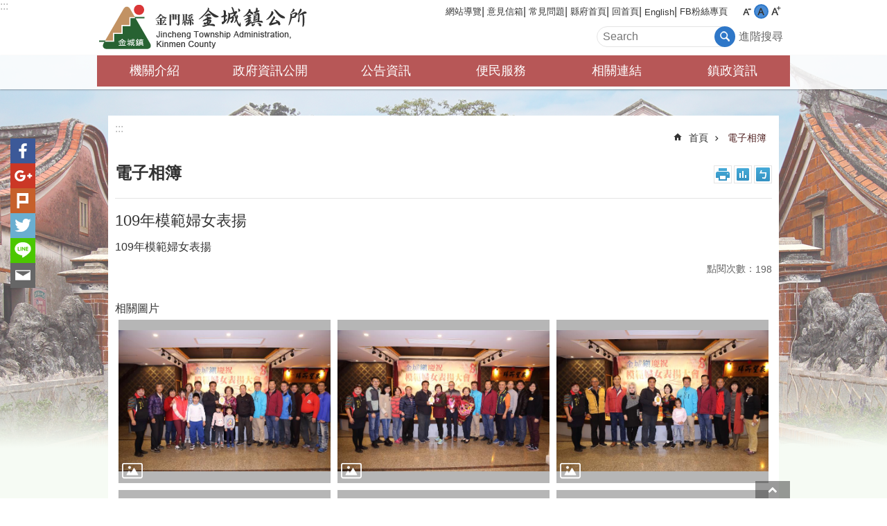

--- FILE ---
content_type: text/html; charset=utf-8
request_url: https://jincheng.kinmen.gov.tw/News_Photo_Content.aspx?n=C82B325501E7CC07&sms=7CFB68D915B5D899&s=9FFE516701AA5B69
body_size: 31707
content:



<!DOCTYPE html>

<html id="FormHtml" xmlns="http://www.w3.org/1999/xhtml" lang="zh-tw">
<head id="Head1"><script src='https://jincheng.kinmen.gov.tw/Scripts/jquery.min.js'></script>
<script src='https://jincheng.kinmen.gov.tw/Scripts/jquery.lazy.min.js'></script>
<script src='https://jincheng.kinmen.gov.tw/Scripts/jquery.lazy.plugins.min.js'></script>
<script src='https://jincheng.kinmen.gov.tw/Scripts/jquery.cookie.js'></script>
<script src='https://jincheng.kinmen.gov.tw/Scripts/jUtil.js'></script>
<script src='https://maps.googleapis.com/maps/api/js?key=AIzaSyA1xAItl_15LDxhU1_vzeIELFdliR6GaDk&libraries=places,drawing'></script>
<script src='https://jincheng.kinmen.gov.tw/Scripts/jGMap.js'></script>
<script src='https://jincheng.kinmen.gov.tw/Scripts/fancybox/jquery.fancybox.js'></script>
<script src='https://jincheng.kinmen.gov.tw/Scripts/lightGallery/js/lightgallery-all.min.js'></script>
<script src='https://jincheng.kinmen.gov.tw/Scripts/jquery.mousewheel.min.js'></script> 
<script src='https://jincheng.kinmen.gov.tw/Scripts/jquery.touchwipe.min.js'></script> 
<script src='https://jincheng.kinmen.gov.tw/js/airdatepicker/datepicker.min.js'></script> 
<script src='https://jincheng.kinmen.gov.tw/js/airdatepicker/datepicker.zh-tw.js'></script> 
<script src='https://jincheng.kinmen.gov.tw/js/airdatepicker/datepicker.en.js'></script> 
<script src='https://jincheng.kinmen.gov.tw/Scripts/Extension.js'></script> 
<script src='https://jincheng.kinmen.gov.tw/Scripts/linkCheck.js'></script>
<script>var CCMS_WWWURL='//jincheng.kinmen.gov.tw';var CCMS_LanguageSN=1;var CCMS_SitesSN_Encryption='CFE1B745364D2499';</script><link href="images/favicon.ico" rel="icon" type="image/x-icon" /><meta http-equiv="X-UA-Compatible" content="IE=edge,chrome=1" /><meta name="viewport" content="width=device-width, initial-scale=1" /><meta http-equiv="Content-Type" content="text/html; charset=utf-8" />
<meta name="DC.Title" content="" />
<meta name="DC.Subject" content="" />
<meta name="DC.Creator" content="" />
<meta name="DC.Publisher" content="" />
<meta name="DC.Date" content="2020-04-08" />
<meta name="DC.Type" content="" />
<meta name="DC.Identifier" content="" />
<meta name="DC.Description" content="" />
<meta name="DC.Contributor" content="" />
<meta name="DC.Format" content="" />
<meta name="DC.Relation" content="" />
<meta name="DC.Source" content="" />
<meta name="DC.Language" content="" />
<meta name="DC.Coverage.t.min" content="2020-04-08" />
<meta name="DC.Coverage.t.max" content="2020-05-08" />
<meta name="DC.Rights" content="" />
<meta name="Category.Theme" content="" />
<meta name="Category.Cake" content="" />
<meta name="Category.Service" content="" />
<meta name="DC.Keywords" content="" />
<meta name="Hamastar.Ver" content="12" />
<title>
	金門縣金城鎮公所-109年模範婦女表揚
</title><link id="likCssGlobal" href="/css/global.css?t=1150117040421" rel="stylesheet" type="text/css" /><link id="likCssPage" href="/css/page.css" rel="stylesheet" type="text/css" /><link id="likPrint" href="/css/print.css" rel="stylesheet" type="text/css" media="print" /><link id="lnkCssSysDetail" href="/css/sys_detail.css" rel="stylesheet" type="text/css" /><link rel="stylesheet" type="text/css" href="/Scripts/lightGallery/css/lightgallery.min.css" /><link rel="stylesheet" type="text/css" href="/Scripts/flowplayer-5.4.3/skin/functional.css" /><link rel="stylesheet" type="text/css" href="/js/airdatepicker/datepicker.min.css" /><link rel="stylesheet" type="text/css" href="/Scripts/fancybox/jquery.fancybox.css" />
    <script src='/Scripts/flowplayer-5.4.3/flowplayer.min.js'></script>
    <style type="text/css">
        .for_accessibility a {
            position: absolute;
            top: 10px;
            left: 10px;
            z-index: 99;
            width: 1px;
            height: 1px;
            white-space: nowrap;
            overflow: hidden;
            color: #000;
        }

            .for_accessibility a:focus {
                width: auto;
                height: auto;
                padding: 6px;
                background-color: #fff;
            }

        .noscript {
            display: none !important
        }
    </style>
<!-- Global site tag (gtag.js) - Google Analytics --><script async src="https://www.googletagmanager.com/gtag/js?id=UA-111550763-1>"></script><script>window.dataLayer = window.dataLayer || []; function gtag() { dataLayer.push(arguments); }gtag('js', new Date()); gtag('config', 'UA-111550763-1'); </script><meta property="og:title" content="109年模範婦女表揚" >
<meta property="og:type" content="article" >
<meta property="og:url" content="https://jincheng.kinmen.gov.tw/News_Photo_Content.aspx?n=C82B325501E7CC07&sms=7CFB68D915B5D899&s=9FFE516701AA5B69&Create=1" >
<meta property="og:site_name" content="金門縣金城鎮公所" >
</head>
<body data-js="false">
        <!--無障礙2.0 8.1 有機制得以跳過在多頁中重複出現的內容區塊-->
        <div class="for_accessibility">
            
            <a href="#Accesskey_C" class="" title="跳到主要內容區塊">跳到主要內容區塊</a>
            <script>
                var $a = $('.for_accessibility a');

                $a.on('click', function (evt) {
                    var $href = $($(this).attr('href')),
                     $target = $href.find('a').eq(0).get(0);

                    setTimeout(function () { try { $target.focus(); } catch (e) { } }, 0);
                });
            </script>
        </div>
    <script>document.body.setAttribute("data-js", "true");</script>
    <form method="post" action="./News_Photo_Content.aspx?n=C82B325501E7CC07&amp;sms=7CFB68D915B5D899&amp;s=9FFE516701AA5B69&amp;Create=1" id="form1">
<div class="aspNetHidden">
<input type="hidden" name="__VIEWSTATE" id="__VIEWSTATE" value="8eNxpWuB2DEBwhG3rEBtToRGBiBcaqjk0tkULM8HcH6rrvaSqs/TnRUPNSUjUwE5tLScWgcAHnwUp0bKDN/CLbrFeUiFz8mSrnVbAlhoNCQ1/[base64]/VTBlQqO2mEbKc3Y5k9e7Ej1iUQRHFgMUdRXU/1ccapeXJEx3H1aWuDNdutcoZeXNyizBu2+FZQg2nkawf1ORUbbgPTga2/4P7iBOdqlQxFQOiwr0ec2l0o4BWSVYSbo2qU/f1X7R7NTJnPKg0K9i80ZC0tHKz2ioT7gMwCAV3BkdLOktHnqQNqWBCSpxYwDl4jv85UTz806BYD3wgVJ+nZphZdGDZugGaxaOuSnHHn7+gAkzJXtDrQONS0yCtXPXMIwdwUqGSNN2/YzbF83jjAFK+Mv1DP/RiE/hb5ccnkaxpeV2ThaXr8iID3uVunfFjSh7burFAzjcArDXSlgXqnHhgDiyOTeM9/BZEs41XQ3v59YqrvUuw3q3ItqrAbqO7EyABFhT2v9jBzb1lHVsvv76pKJ7SaZrr+S/eF68G4VoerVJqZ2L01HNzpcsnPw/poX55vhB0kZje2QYNpdvN7sgP7BiOEKSpu9NsaR2v+i7MYQH/FwmLx5v4N6/05/INrP+ziueXt1hFK3crwPA20fKYnGRRA2LNx956xxEMGPzmzxf5PGNPVL5ExctzUfKusozR8+rNs9TIHzheQ+jWq28zw8QdIPdvqGtuWK4QiJ1VY/imFWTHbXjToE64eykZISog1R8K4HmWo+0FcpiNIBWafdVO5BpGHDO35MVoIs+WBs465urhG5/dSdUeYkOM8FfLwY1xwYwF2oRkot+Xn+unIio7JASRE8I7txvBFVH5NtEh4epha68kBKo2QTKnaQWTljFVJxuZJvtoKT0TnWVrYAHTXvKYYjWMiGgtJ6YvXMsK+1QLsGdQbhzzZcHevf4FSacUdj9uKP5tUXNHmxpEkKWMfRy71w+/LybH7Eqt72Bn6AdZSEWtonC6XmKcocU1r+HxeW4d5Hjo9QXv5rpnB77ZMyZREiBWDXlEcRtM0/9Btwzf29ac+nmWqQyxrnN7JlXDZaLO/0qnkGDWaO5jJ1J/w7qaunEOc4Jt7ENRKM2AM4A6lflZPbHim0sUDHWjtZAp9b2JPH8bH46+5knhKL7/uHSzywK/+gEqoMHvDpW536gchs4K4+izb7pMfIwMDhRgOdN7qWdV/2LptKvj3KKD9DKj7J1WOkUgmbGTak/5B0UE2i8rmx8AhW1zRN2cm2d+jHobDNjPljNMOzX6c8/imVKj4LnGhVvOVrgcc6dqWYnlEhg==" />
</div>


<script type="text/javascript">
//<![CDATA[
   document.domain = 'kinmen.gov.tw';//]]>
</script>

        <!--主選單 結束-->
        <!--標題-->
        

        <div class="title">
            

        </div>
        
        
        
        
     <div class="group sys-root" data-func="{&#39;datePicker&#39;:{&#39;autoClose&#39;:true,&#39;language&#39;:&#39;zh-tw&#39;,&quot;navTitles&quot;:{&quot;days&quot;:&quot;&lt;i>民國 rrr 年&lt;/i> &amp;nbsp; MM&quot;,&quot;months&quot;:&quot;民國 rrr 年&quot;,&quot;years&quot;:&quot;民國 rrr1 至 rrr2 年&quot;}}}" data-type="3" data-child="3"><div class="in"><div class="ct"><div class="in"> <div class="group base-mobile" data-func="{&#39;toggleBtn&#39;:{}}" data-index="1" data-type="3" data-child="4"><div class="in"><div class="hd"><div class="in"><div   data-index="0"  class="headeH3"  >		<span  ><a   title="手機版選單"   data-alt="手機版選單" >手機版選單</a></span></div></div></div><div class="ct"><div class="in"> <div class="area-form search" data-index="1" data-type="0" data-child="1"><div class="in"><div class="hd"><div class="in"><div   data-index="0"  >		<span  ><a   title="search"   data-alt="search" >search</a></span></div></div></div><div class="ct"><div class="in"><noscript>分享、字級大小、列印、注音符號、回上一頁及搜尋不支援No JavaScript</noscript>
<div class="fieldset">
  <span class="search"><input data-search="da0722eb175f49dba5691e0cd5b4cb44" type="search" placeholder="Search" title="搜尋"></span>
  <span class="submit"><a href="#" class='CCMS_SearchBtn' role="button">搜尋</a></span>
</div>
<div class="list">
  <ul data-index="1" data-child="0">
  </ul>
</div>
<script>
$(function () {
    $("#txt_Search").on("keydown", function (event) {
        if (event.which == 13) {
             doSearch();
            return false;
        }
    });
});
</script>
</div></div><div class="ft"><div class="in"><ul data-index="1" data-child="1">
  <li data-index="1" class="advanced"><span><a title="進階搜尋(另開新視窗)" target="_blank" href="https://www.google.com.tw/advanced_search?hl=zh-TW&as_sitesearch=jincheng.kinmen.gov.tw">進階搜尋</a></span></li>
</ul>
</div></div></div></div> <div class="group-list nav" data-func="{&#39;majorNavMobile&#39;:{}}" data-index="2" data-type="4" data-child="6"><div class="in"><div class="ct"><div class="in"><ul data-index="1" data-child="6"><li data-index="1"> <div class="group nav" data-index="1" data-type="3" data-child="1"><div class="in"><div class="hd"><div class="in"><div   data-index="0"  class="headeH3"  >		<span  ><a  href="Content_List.aspx?n=D4057E6FCFAC77AF"      title="機關介紹"   data-alt="機關介紹" >機關介紹</a></span></div></div></div><div class="ct"><div class="in"> <div class="list-text nav" data-index="1" data-type="0" data-child="1"><div class="in"><div class="ct"><div class="in"><ul data-index="1" data-child="8"><li   data-index="1"  >		<span  ><a  href="Content_List.aspx?n=70ACF9BF88173091"      title="鎮長介紹"   data-alt="鎮長介紹" >鎮長介紹</a></span></li><li   data-index="2"  >		<span  ><a  href="cp.aspx?n=80B5A89A54F5F2AA"      title="歷史沿革"   data-alt="歷史沿革" >歷史沿革</a></span></li><li   data-index="3"  >		<span  ><a  href="cp.aspx?n=A0C1E45FDF690D22"      title="業務職掌及聯絡資訊"   data-alt="業務職掌及聯絡資訊" >業務職掌及聯絡資訊</a></span></li><li   data-index="4"  >		<span  ><a  href="cp.aspx?n=652ADCC6B1BE2D28"      title="組織架構圖"   data-alt="組織架構圖" >組織架構圖</a></span></li><li   data-index="5"  >		<span  ><a  href="cp.aspx?n=8C4AC1BB1FFB8E55"      title="單位願景"   data-alt="單位願景" >單位願景</a></span></li><li   data-index="6"  >		<span  ><a  href="cp.aspx?n=74E8ACC7964E8D8B"      title="地理位置"   data-alt="地理位置" >地理位置</a></span></li><li   data-index="7"  >		<span  ><a  href="cp.aspx?n=4AE2BB7F42A13684"      title="鄉鎮特色 "   data-alt="鄉鎮特色 " >鄉鎮特色 </a></span></li><li   data-index="8"  >		<span  ><a  href="Content_List.aspx?n=974015F454071C67"      title="相關單位介紹"   data-alt="相關單位介紹" >相關單位介紹</a></span></li></ul>
</div></div></div></div></div></div></div></div></li><li data-index="2"> <div class="group nav fold-list" data-index="2" data-type="3" data-child="1"><div class="in"><div class="hd"><div class="in"><div   data-index="0"  class="headeH3"  >		<span  ><a  href="Content_List.aspx?n=B40EBB9ACD610AF7"      title="政府資訊公開"   data-alt="政府資訊公開" >政府資訊公開</a></span></div></div></div><div class="ct"><div class="in"> <div class="list-text nav" data-index="1" data-type="0" data-child="1"><div class="in"><div class="ct"><div class="in"><ul data-index="1" data-child="12"><li   data-index="1"  >		<span  ><a  href="Content_List.aspx?n=7C44E7F2E4D8703A"      title="法規資訊"   data-alt="法規資訊" >法規資訊</a></span></li><li   data-index="2"  >		<span  ><a  href="Content_List.aspx?n=90CAAF7CF3BF957C"      title="對外關係文書"   data-alt="對外關係文書" >對外關係文書</a></span></li><li   data-index="3"  >		<span  ><a  href="Content_List.aspx?n=473832E77AF01E1A"      title="行政指導有關文書"   data-alt="行政指導有關文書" >行政指導有關文書</a></span></li><li   data-index="4"  >		<span  ><a  href="Content_List.aspx?n=F08C3879160B8082"      title="施政計畫、業務統計及研究報告"   data-alt="施政計畫、業務統計及研究報告" >施政計畫、業務統計及研究報告</a></span></li><li   data-index="5"  >		<span  ><a  href="Content_List.aspx?n=E0DAFAE5000D3183"      title="預算及決算書"   data-alt="預算及決算書" >預算及決算書</a></span></li><li   data-index="6"  >		<span  ><a  href="Content_List.aspx?n=2340465993517232"      title="統計資訊專區"   data-alt="統計資訊專區" >統計資訊專區</a></span></li><li   data-index="7"  >		<span  ><a  href="https://ws.kinmen.gov.tw/Download.ashx?u=LzAwMS9VcGxvYWQvMzM2L3JlbGZpbGUvMC8xNDkwNi9mMDZiMTA3OS0xZWViLTQ1N2YtYmI2ZS00Njg0ZjhiZTIzOGIueGxzeA%3d%3d&n=6KGoMS3lhazlhbHlgrXli5noqIrmga8ueGxzeA%3d%3d"      title="最新債務訊息"   data-alt="最新債務訊息" >最新債務訊息</a></span></li><li   data-index="8"  >		<span  ><a  href="Content_List.aspx?n=E924D0FE2989ED6E"      title="支付或接受之補助"   data-alt="支付或接受之補助" >支付或接受之補助</a></span></li><li   data-index="9"  >		<span  ><a  href="Content_List.aspx?n=55CDFFC6B83032F7"      title="公職人員利益衝突迴避法公開揭露專區"   data-alt="公職人員利益衝突迴避法公開揭露專區" >公職人員利益衝突迴避法公開揭露專區</a></span></li><li   data-index="10"  >		<span  ><a  href="Content_List.aspx?n=8059BFDFBD12F789"      title="政策及業務宣導"   data-alt="政策及業務宣導" >政策及業務宣導</a></span></li><li   data-index="11"  >		<span  ><a  href="Content_List.aspx?n=30FF5A28F23A2A93"      title="補助公告專區"   data-alt="補助公告專區" >補助公告專區</a></span></li><li   data-index="12"  >		<span  ><a  href="Content_List.aspx?n=13D0648C048C417F"      title="公務小客車及客貨兩用車之車輛配置與實際使用情形表"   data-alt="公務小客車及客貨兩用車之車輛配置與實際使用情形表" >公務小客車及客貨兩用車之車輛配置與實際使用情形表</a></span></li></ul>
</div></div></div></div></div></div></div></div></li><li data-index="3"> <div class="group nav" data-index="3" data-type="3" data-child="1"><div class="in"><div class="hd"><div class="in"><div   data-index="0"  class="headeH3"  >		<span  ><a  href="Content_List.aspx?n=21CCBF8F4C413A0B"      title="公告資訊"   data-alt="公告資訊" >公告資訊</a></span></div></div></div><div class="ct"><div class="in"> <div class="list-text nav" data-index="1" data-type="0" data-child="1"><div class="in"><div class="ct"><div class="in"><ul data-index="1" data-child="4"><li   data-index="1"  >		<span  ><a  href="News.aspx?n=08A26CAFDB005424&sms=A2C62D68901B977C"      title="公告"   data-alt="公告" >公告</a></span></li><li   data-index="2"  >		<span  ><a  href="Content_List.aspx?n=3F2A2409467C5457"      title="反賄選宣導影片"   data-alt="反賄選宣導影片" >反賄選宣導影片</a></span></li><li   data-index="3"  >		<span  ><a  href="Content_List.aspx?n=91BD039BC4853BA5"      title="法務部機密及安全維護宣導影片"   data-alt="法務部機密及安全維護宣導影片" >法務部機密及安全維護宣導影片</a></span></li><li   data-index="4"  >		<span  ><a  href="Content_List.aspx?n=09CE7221F0365B02"      title="政治獻金宣導短片"   data-alt="政治獻金宣導短片" >政治獻金宣導短片</a></span></li></ul>
</div></div></div></div></div></div></div></div></li><li data-index="4"> <div class="group nav" data-index="4" data-type="3" data-child="1"><div class="in"><div class="hd"><div class="in"><div   data-index="0"  class="headeH3"  >		<span  ><a  href="Content_List.aspx?n=75022C6D0D0FED03"      title="便民服務"   data-alt="便民服務" >便民服務</a></span></div></div></div><div class="ct"><div class="in"> <div class="list-text nav" data-index="1" data-type="0" data-child="1"><div class="in"><div class="ct"><div class="in"><ul data-index="1" data-child="6"><li   data-index="1"  >		<span  ><a  href="Content_List.aspx?n=B5846F71CD12285A"      title="業務申辦流程"   data-alt="業務申辦流程" >業務申辦流程</a></span></li><li   data-index="2"  >		<span  ><a  href="News_Photo.aspx?n=1B937FEFDA79581C&sms=7CFB68D915B5D899"      title="電子相簿"   data-alt="電子相簿" >電子相簿</a></span></li><li   data-index="3"  >		<span  ><a  href="News.aspx?n=B54F5EB745F5FF23&sms=4FEFD09995C4BB81"      title="檔案下載"   data-alt="檔案下載" >檔案下載</a></span></li><li   data-index="4"  >		<span  ><a  href="News.aspx?n=0774E0992D54597A&sms=B675900615BB79BF"      title="常見問答"   data-alt="常見問答" >常見問答</a></span></li><li   data-index="5"  >		<span  ><a  href="News_eBook.aspx?n=16A986E2D7519212&sms=794F742401CC416D"      title="金城鎮志（電子書）"   data-alt="金城鎮志（電子書）" >金城鎮志（電子書）</a></span></li><li   data-index="6"  >		<span  ><a  href="Content_List.aspx?n=C5CC6521864AA7A1"      title="防災專區連結"   data-alt="防災專區連結" >防災專區連結</a></span></li></ul>
</div></div></div></div></div></div></div></div></li><li data-index="5"> <div class="group nav fold-list" data-index="5" data-type="3" data-child="1"><div class="in"><div class="hd"><div class="in"><div   data-index="0"  class="headeH3"  >		<span  ><a  href="Content_List.aspx?n=53BE0110062DAFFC"      title="相關連結"   data-alt="相關連結" >相關連結</a></span></div></div></div><div class="ct"><div class="in"> <div class="list-text nav" data-index="1" data-type="0" data-child="1"><div class="in"><div class="ct"><div class="in"><ul data-index="1" data-child="11"><li   data-index="1"  >		<span  ><a  href="https://www.gov.tw/Default.aspx?AspxAutoDetectCookieSupport=1"      title="我的E政府"   data-alt="我的E政府" >我的E政府</a></span></li><li   data-index="2"  >		<span  ><a  href="https://www.ris.gov.tw/departure/app/Departure/main"      title="役男線上申請短期出境"   data-alt="役男線上申請短期出境" >役男線上申請短期出境</a></span></li><li   data-index="3"  >		<span  ><a  href="https://kmfinance.kinmen.gov.tw/News_Content.aspx?n=C18FCB4173538C92&sms=B675900615BB79BF&s=9CCEB40EE02B92A5"      title="財政處-本縣三節配售酒-配售資格"   data-alt="財政處-本縣三節配售酒-配售資格" >財政處-本縣三節配售酒-配售資格</a></span></li><li   data-index="4"  >		<span  ><a  href="http://www.judicial.gov.tw/adr/adr.html"      title="ADR訴訟外紛爭解決機構查詢平台"   data-alt="ADR訴訟外紛爭解決機構查詢平台" >ADR訴訟外紛爭解決機構查詢平台</a></span></li><li   data-index="5"  >		<span  ><a  href="https://www.wda.gov.tw/Default.aspx"      title="行政院勞委會職業訓練局"   data-alt="行政院勞委會職業訓練局" >行政院勞委會職業訓練局</a></span></li><li   data-index="6"  >		<span  ><a  href="https://www.moi.gov.tw/"      title="內政部網站"   data-alt="內政部網站" >內政部網站</a></span></li><li   data-index="7"  >		<span  ><a  href="https://www.kma.gov.tw/main/index.aspx"      title="金門航空站"   data-alt="金門航空站" >金門航空站</a></span></li><li   data-index="8"  >		<span  ><a  href="https://e-service.kinmen.gov.tw/KMEPWeb/wSite/lp?ctNode=310&mp=2&page=1&formClientCat=itemType&xq_xCat=71"      title="金門縣政府網路E櫃台"   data-alt="金門縣政府網路E櫃台" >金門縣政府網路E櫃台</a></span></li><li   data-index="9"  >		<span  ><a  href="https://www.archives.gov.tw/"      title="國家發展委員會檔案管理局"   data-alt="國家發展委員會檔案管理局" >國家發展委員會檔案管理局</a></span></li><li   data-index="10"  >		<span  ><a  href="https://crpd.sfaa.gov.tw/"      title="身心障礙者權利公約CRPD資訊網"   data-alt="身心障礙者權利公約CRPD資訊網" >身心障礙者權利公約CRPD資訊網</a></span></li><li   data-index="11"  >		<span  ><a  href="https://www.mac.gov.tw/cp.aspx?n=16F6C9D66219D903"      rel="noopener noreferrer" title="國人赴陸港澳風險專區[另開新視窗]"   target="_blank"  data-alt="國人赴陸港澳風險專區" >國人赴陸港澳風險專區</a></span></li></ul>
</div></div></div></div></div></div></div></div></li><li data-index="6"> <div class="group nav" data-index="6" data-type="3" data-child="1"><div class="in"><div class="hd"><div class="in"><div   data-index="0"  class="headeH3"  >		<span  ><a  href="Content_List.aspx?n=0D073C3234650B23"      title="鎮政資訊"   data-alt="鎮政資訊" >鎮政資訊</a></span></div></div></div><div class="ct"><div class="in"> <div class="list-text nav" data-index="1" data-type="0" data-child="1"><div class="in"><div class="ct"><div class="in"><ul data-index="1" data-child="3"><li   data-index="1"  >		<span  ><a  href="Content_List.aspx?n=DB3151745C38ACEC"      title="鎮政建設"   data-alt="鎮政建設" >鎮政建設</a></span></li><li   data-index="2"  >		<span  ><a  href="Content_List.aspx?n=CB69801F3C331AB0"      title="觀光資訊"   data-alt="觀光資訊" >觀光資訊</a></span></li><li   data-index="3"  >		<span  ><a  href="News_Video.aspx?n=489AC2FB5EF2E23F&sms=D08ECDEB9C771339"      title="鎮務活動影片"   data-alt="鎮務活動影片" >鎮務活動影片</a></span></li></ul>
</div></div></div></div></div></div></div></div></li></ul></div></div></div></div> <div class="list-text link" data-index="3" data-type="0" data-child="1"><div class="in"><div class="hd"><div class="in"><div   data-index="0"  >		<span  ><a   title="收件者Email"   data-alt="收件者Email" >收件者Email</a></span></div></div></div><div class="ct"><div class="in"><ul data-index="1" data-child="7"><li   data-index="1"  >		<span  ><a  href="SiteMap.aspx?n=C67306534B4B28FC&sms=0D073C3234650B23"   title="網站導覽"   target="_self"  data-alt="網站導覽" >網站導覽</a></span></li><li   data-index="2"  >		<span  ><a  href="https://talk.kinmen.gov.tw/"   rel="noopener noreferrer" title="意見信箱[另開新視窗]"   target="_blank"  data-alt="意見信箱" >意見信箱</a></span></li><li   data-index="3"  >		<span  ><a  href="News.aspx?n=0774E0992D54597A&sms=B675900615BB79BF"   title="常見問題"   target="_self"  data-alt="常見問題" >常見問題</a></span></li><li   data-index="4"  >		<span  ><a  href="http://www.kinmen.gov.tw"   rel="noopener noreferrer" title="縣府首頁[另開新視窗]"   target="_blank"  data-alt="縣府首頁" >縣府首頁</a></span></li><li   data-index="5"  >		<span  ><a  href="Default.aspx"   title="回首頁"   target="_self"  data-alt="回首頁" >回首頁</a></span></li><li   data-index="6"  >		<span  ><a  href="en"   title="English"   target="_self"  data-alt="English" >English</a></span></li><li   data-index="7"  >		<span  ><a  href="https://www.facebook.com/jinchengoffice/"   rel="noopener noreferrer" title="FB粉絲專頁[另開新視窗]"   target="_blank"  data-alt="FB粉絲專頁" >FB粉絲專頁</a></span></li></ul>
</div></div></div></div> <div class="list-text link" data-index="4" data-type="0" data-child="1"><div class="in"><div class="hd"><div class="in"><div   data-index="0"  >		<span  ><a   title="訊息"   data-alt="訊息" >訊息</a></span></div></div></div><div class="ct"><div class="in"><ul data-index="1" data-child="3"><li   data-index="1"  >		<span  ><a  href="cp.aspx?n=CD0C0A5FC08858C9"   title="資安及隱私權宣告"   target="_self"  data-alt="資安及隱私權宣告" >資安及隱私權宣告</a></span></li><li   data-index="2"  >		<span  ><a  href="cp.aspx?n=6E2E37A8845611D1"   title="無障礙聲明"   target="_self"  data-alt="無障礙聲明" >無障礙聲明</a></span></li><li   data-index="3"  >		<span  ><a  href="cp.aspx?n=412F67ADA02BD230"   title="著作權聲明"   target="_self"  data-alt="著作權聲明" >著作權聲明</a></span></li></ul>
</div></div></div></div></div></div></div></div> <div class="group base-extend" data-index="2" data-type="3"><div class="in"><div class="ct"><div class="in"></div></div></div></div> <div class="group base-wrapper" data-index="3" data-type="3" data-child="3"><div class="in"><div class="ct"><div class="in"> <div class="group base-header" data-index="1" data-type="3" data-child="3"><div class="in"><div class="ct"><div class="in"> <div class="simple-text accesskey" data-type="0" data-child="1"><div class="in"><div class="ct"><div class="in"><span><a href="#Accesskey_U" id="Accesskey_U" accesskey="U" title="上方選單連結區，此區塊列有本網站的主要連結">:::</a></span></div></div></div></div> <div class="group default info" data-index="1" data-type="3" data-child="2"><div class="in"><div class="ct"><div class="in"> <div class="simple-text major-logo" data-index="1" data-type="0" data-child="2"><div class="in"><div class="ct"><div class="in"><h1><span><a href="Default.aspx">金門縣金城鎮公所</a></span><strong style="display: none;">金門縣金城鎮公所</strong></h1><script>
    var h2_count=0;
    $(window).on('load', function(){
        $('h2').map(function(){
            if ($(this).html() != null)
                h2_count++;
        })
        if (h2_count>1) $('#span_h2').remove();
    })
</script>
</div></div></div></div> <div class="group default msg-tool" data-index="2" data-type="3" data-child="3"><div class="in"><div class="ct"><div class="in"> <div class="list-text link" data-index="1" data-type="0" data-child="1"><div class="in"><div class="hd"><div class="in"><div   data-index="0"  >		<span  ><a   title="收件者Email"   data-alt="收件者Email" >收件者Email</a></span></div></div></div><div class="ct"><div class="in"><ul data-index="1" data-child="7"><li   data-index="1"  >		<span  ><a  href="SiteMap.aspx?n=C67306534B4B28FC&sms=0D073C3234650B23"   title="網站導覽"   target="_self"  data-alt="網站導覽" >網站導覽</a></span></li><li   data-index="2"  >		<span  ><a  href="https://talk.kinmen.gov.tw/"   rel="noopener noreferrer" title="意見信箱[另開新視窗]"   target="_blank"  data-alt="意見信箱" >意見信箱</a></span></li><li   data-index="3"  >		<span  ><a  href="News.aspx?n=0774E0992D54597A&sms=B675900615BB79BF"   title="常見問題"   target="_self"  data-alt="常見問題" >常見問題</a></span></li><li   data-index="4"  >		<span  ><a  href="http://www.kinmen.gov.tw"   rel="noopener noreferrer" title="縣府首頁[另開新視窗]"   target="_blank"  data-alt="縣府首頁" >縣府首頁</a></span></li><li   data-index="5"  >		<span  ><a  href="Default.aspx"   title="回首頁"   target="_self"  data-alt="回首頁" >回首頁</a></span></li><li   data-index="6"  >		<span  ><a  href="en"   title="English"   target="_self"  data-alt="English" >English</a></span></li><li   data-index="7"  >		<span  ><a  href="https://www.facebook.com/jinchengoffice/"   rel="noopener noreferrer" title="FB粉絲專頁[另開新視窗]"   target="_blank"  data-alt="FB粉絲專頁" >FB粉絲專頁</a></span></li></ul>
</div></div></div></div> <div class="list-text font-size" data-func="{&#39;fontSize&#39;:{}}" data-index="2" data-type="0" data-child="1"><div class="in"><div class="hd"><div class="in"><div   data-index="0"  >		<span  ><a   title="字級"   data-alt="字級" >字級</a></span></div></div></div><div class="ct"><div class="in"><ul data-index="1" data-child="3"><li   data-index="1"  class="small"  >		<span  ><a  href="#"   role="button" title="字級小"   data-alt="字級小" >字級小</a></span></li><li   data-index="2"  class="medium"  >		<span  ><a  href="#"   role="button" title="字級中"   data-alt="字級中" >字級中</a></span></li><li   data-index="3"  class="large"  >		<span  ><a  href="#"   role="button" title="字級大"   data-alt="字級大" >字級大</a></span></li></ul>
</div></div></div></div> <div class="area-form search" data-func="{&#39;showDataList&#39;:{}}" data-index="3" data-type="0" data-child="1"><div class="in"><div class="hd"><div class="in"><div   data-index="0"  >		<span  ><a   title="search"   data-alt="search" >search</a></span></div></div></div><div class="ct"><div class="in"><noscript>分享、字級大小、列印、注音符號、回上一頁及搜尋不支援No JavaScript</noscript>
<div class="fieldset">
  <span class="search"><input data-search="053b0405a32e4c8d9536f7758104af7e" type="search" placeholder="Search" title="搜尋"></span>
  <span class="submit"><a href="#" class='CCMS_SearchBtn' role="button">搜尋</a></span>
</div>
<div class="list">
  <ul data-index="1" data-child="0">
  </ul>
</div>
<script>
$(function () {
    $("#txt_Search").on("keydown", function (event) {
        if (event.which == 13) {
             doSearch();
            return false;
        }
    });
});
</script>
</div></div><div class="ft"><div class="in"><ul data-index="1" data-child="1">
  <li data-index="1" class="advanced"><span><a title="進階搜尋(另開新視窗)" target="_blank" href="https://www.google.com.tw/advanced_search?hl=zh-TW&as_sitesearch=jincheng.kinmen.gov.tw">進階搜尋</a></span></li>
</ul>
</div></div></div></div></div></div></div></div></div></div></div></div> <div class="group-list nav" data-func="{&#39;hud&#39;:{},&#39;majorNavHorizontal&#39;:{},&#39;setNavWidth&#39;:{}}" data-index="2" data-type="4" data-child="6"><div class="in"><div class="ct"><div class="in"><ul data-index="1" data-child="6"><li data-index="1"> <div class="group nav" data-index="1" data-type="3" data-child="1"><div class="in"><div class="hd"><div class="in"><div   data-index="0"  class="headeH3"  >		<span  ><a  href="Content_List.aspx?n=D4057E6FCFAC77AF"      title="機關介紹"   data-alt="機關介紹" >機關介紹</a></span></div></div></div><div class="ct"><div class="in"> <div class="list-text nav" data-index="1" data-type="0" data-child="1"><div class="in"><div class="ct"><div class="in"><ul data-index="1" data-child="8"><li   data-index="1"  >		<span  ><a  href="Content_List.aspx?n=70ACF9BF88173091"      title="鎮長介紹"   data-alt="鎮長介紹" >鎮長介紹</a></span></li><li   data-index="2"  >		<span  ><a  href="cp.aspx?n=80B5A89A54F5F2AA"      title="歷史沿革"   data-alt="歷史沿革" >歷史沿革</a></span></li><li   data-index="3"  >		<span  ><a  href="cp.aspx?n=A0C1E45FDF690D22"      title="業務職掌及聯絡資訊"   data-alt="業務職掌及聯絡資訊" >業務職掌及聯絡資訊</a></span></li><li   data-index="4"  >		<span  ><a  href="cp.aspx?n=652ADCC6B1BE2D28"      title="組織架構圖"   data-alt="組織架構圖" >組織架構圖</a></span></li><li   data-index="5"  >		<span  ><a  href="cp.aspx?n=8C4AC1BB1FFB8E55"      title="單位願景"   data-alt="單位願景" >單位願景</a></span></li><li   data-index="6"  >		<span  ><a  href="cp.aspx?n=74E8ACC7964E8D8B"      title="地理位置"   data-alt="地理位置" >地理位置</a></span></li><li   data-index="7"  >		<span  ><a  href="cp.aspx?n=4AE2BB7F42A13684"      title="鄉鎮特色 "   data-alt="鄉鎮特色 " >鄉鎮特色 </a></span></li><li   data-index="8"  >		<span  ><a  href="Content_List.aspx?n=974015F454071C67"      title="相關單位介紹"   data-alt="相關單位介紹" >相關單位介紹</a></span></li></ul>
</div></div></div></div></div></div></div></div></li><li data-index="2"> <div class="group nav fold-list" data-index="2" data-type="3" data-child="1"><div class="in"><div class="hd"><div class="in"><div   data-index="0"  class="headeH3"  >		<span  ><a  href="Content_List.aspx?n=B40EBB9ACD610AF7"      title="政府資訊公開"   data-alt="政府資訊公開" >政府資訊公開</a></span></div></div></div><div class="ct"><div class="in"> <div class="list-text nav" data-index="1" data-type="0" data-child="1"><div class="in"><div class="ct"><div class="in"><ul data-index="1" data-child="12"><li   data-index="1"  >		<span  ><a  href="Content_List.aspx?n=7C44E7F2E4D8703A"      title="法規資訊"   data-alt="法規資訊" >法規資訊</a></span></li><li   data-index="2"  >		<span  ><a  href="Content_List.aspx?n=90CAAF7CF3BF957C"      title="對外關係文書"   data-alt="對外關係文書" >對外關係文書</a></span></li><li   data-index="3"  >		<span  ><a  href="Content_List.aspx?n=473832E77AF01E1A"      title="行政指導有關文書"   data-alt="行政指導有關文書" >行政指導有關文書</a></span></li><li   data-index="4"  >		<span  ><a  href="Content_List.aspx?n=F08C3879160B8082"      title="施政計畫、業務統計及研究報告"   data-alt="施政計畫、業務統計及研究報告" >施政計畫、業務統計及研究報告</a></span></li><li   data-index="5"  >		<span  ><a  href="Content_List.aspx?n=E0DAFAE5000D3183"      title="預算及決算書"   data-alt="預算及決算書" >預算及決算書</a></span></li><li   data-index="6"  >		<span  ><a  href="Content_List.aspx?n=2340465993517232"      title="統計資訊專區"   data-alt="統計資訊專區" >統計資訊專區</a></span></li><li   data-index="7"  >		<span  ><a  href="https://ws.kinmen.gov.tw/Download.ashx?u=LzAwMS9VcGxvYWQvMzM2L3JlbGZpbGUvMC8xNDkwNi9mMDZiMTA3OS0xZWViLTQ1N2YtYmI2ZS00Njg0ZjhiZTIzOGIueGxzeA%3d%3d&n=6KGoMS3lhazlhbHlgrXli5noqIrmga8ueGxzeA%3d%3d"      title="最新債務訊息"   data-alt="最新債務訊息" >最新債務訊息</a></span></li><li   data-index="8"  >		<span  ><a  href="Content_List.aspx?n=E924D0FE2989ED6E"      title="支付或接受之補助"   data-alt="支付或接受之補助" >支付或接受之補助</a></span></li><li   data-index="9"  >		<span  ><a  href="Content_List.aspx?n=55CDFFC6B83032F7"      title="公職人員利益衝突迴避法公開揭露專區"   data-alt="公職人員利益衝突迴避法公開揭露專區" >公職人員利益衝突迴避法公開揭露專區</a></span></li><li   data-index="10"  >		<span  ><a  href="Content_List.aspx?n=8059BFDFBD12F789"      title="政策及業務宣導"   data-alt="政策及業務宣導" >政策及業務宣導</a></span></li><li   data-index="11"  >		<span  ><a  href="Content_List.aspx?n=30FF5A28F23A2A93"      title="補助公告專區"   data-alt="補助公告專區" >補助公告專區</a></span></li><li   data-index="12"  >		<span  ><a  href="Content_List.aspx?n=13D0648C048C417F"      title="公務小客車及客貨兩用車之車輛配置與實際使用情形表"   data-alt="公務小客車及客貨兩用車之車輛配置與實際使用情形表" >公務小客車及客貨兩用車之車輛配置與實際使用情形表</a></span></li></ul>
</div></div></div></div></div></div></div></div></li><li data-index="3"> <div class="group nav" data-index="3" data-type="3" data-child="1"><div class="in"><div class="hd"><div class="in"><div   data-index="0"  class="headeH3"  >		<span  ><a  href="Content_List.aspx?n=21CCBF8F4C413A0B"      title="公告資訊"   data-alt="公告資訊" >公告資訊</a></span></div></div></div><div class="ct"><div class="in"> <div class="list-text nav" data-index="1" data-type="0" data-child="1"><div class="in"><div class="ct"><div class="in"><ul data-index="1" data-child="4"><li   data-index="1"  >		<span  ><a  href="News.aspx?n=08A26CAFDB005424&sms=A2C62D68901B977C"      title="公告"   data-alt="公告" >公告</a></span></li><li   data-index="2"  >		<span  ><a  href="Content_List.aspx?n=3F2A2409467C5457"      title="反賄選宣導影片"   data-alt="反賄選宣導影片" >反賄選宣導影片</a></span></li><li   data-index="3"  >		<span  ><a  href="Content_List.aspx?n=91BD039BC4853BA5"      title="法務部機密及安全維護宣導影片"   data-alt="法務部機密及安全維護宣導影片" >法務部機密及安全維護宣導影片</a></span></li><li   data-index="4"  >		<span  ><a  href="Content_List.aspx?n=09CE7221F0365B02"      title="政治獻金宣導短片"   data-alt="政治獻金宣導短片" >政治獻金宣導短片</a></span></li></ul>
</div></div></div></div></div></div></div></div></li><li data-index="4"> <div class="group nav" data-index="4" data-type="3" data-child="1"><div class="in"><div class="hd"><div class="in"><div   data-index="0"  class="headeH3"  >		<span  ><a  href="Content_List.aspx?n=75022C6D0D0FED03"      title="便民服務"   data-alt="便民服務" >便民服務</a></span></div></div></div><div class="ct"><div class="in"> <div class="list-text nav" data-index="1" data-type="0" data-child="1"><div class="in"><div class="ct"><div class="in"><ul data-index="1" data-child="6"><li   data-index="1"  >		<span  ><a  href="Content_List.aspx?n=B5846F71CD12285A"      title="業務申辦流程"   data-alt="業務申辦流程" >業務申辦流程</a></span></li><li   data-index="2"  >		<span  ><a  href="News_Photo.aspx?n=1B937FEFDA79581C&sms=7CFB68D915B5D899"      title="電子相簿"   data-alt="電子相簿" >電子相簿</a></span></li><li   data-index="3"  >		<span  ><a  href="News.aspx?n=B54F5EB745F5FF23&sms=4FEFD09995C4BB81"      title="檔案下載"   data-alt="檔案下載" >檔案下載</a></span></li><li   data-index="4"  >		<span  ><a  href="News.aspx?n=0774E0992D54597A&sms=B675900615BB79BF"      title="常見問答"   data-alt="常見問答" >常見問答</a></span></li><li   data-index="5"  >		<span  ><a  href="News_eBook.aspx?n=16A986E2D7519212&sms=794F742401CC416D"      title="金城鎮志（電子書）"   data-alt="金城鎮志（電子書）" >金城鎮志（電子書）</a></span></li><li   data-index="6"  >		<span  ><a  href="Content_List.aspx?n=C5CC6521864AA7A1"      title="防災專區連結"   data-alt="防災專區連結" >防災專區連結</a></span></li></ul>
</div></div></div></div></div></div></div></div></li><li data-index="5"> <div class="group nav fold-list" data-index="5" data-type="3" data-child="1"><div class="in"><div class="hd"><div class="in"><div   data-index="0"  class="headeH3"  >		<span  ><a  href="Content_List.aspx?n=53BE0110062DAFFC"      title="相關連結"   data-alt="相關連結" >相關連結</a></span></div></div></div><div class="ct"><div class="in"> <div class="list-text nav" data-index="1" data-type="0" data-child="1"><div class="in"><div class="ct"><div class="in"><ul data-index="1" data-child="11"><li   data-index="1"  >		<span  ><a  href="https://www.gov.tw/Default.aspx?AspxAutoDetectCookieSupport=1"      title="我的E政府"   data-alt="我的E政府" >我的E政府</a></span></li><li   data-index="2"  >		<span  ><a  href="https://www.ris.gov.tw/departure/app/Departure/main"      title="役男線上申請短期出境"   data-alt="役男線上申請短期出境" >役男線上申請短期出境</a></span></li><li   data-index="3"  >		<span  ><a  href="https://kmfinance.kinmen.gov.tw/News_Content.aspx?n=C18FCB4173538C92&sms=B675900615BB79BF&s=9CCEB40EE02B92A5"      title="財政處-本縣三節配售酒-配售資格"   data-alt="財政處-本縣三節配售酒-配售資格" >財政處-本縣三節配售酒-配售資格</a></span></li><li   data-index="4"  >		<span  ><a  href="http://www.judicial.gov.tw/adr/adr.html"      title="ADR訴訟外紛爭解決機構查詢平台"   data-alt="ADR訴訟外紛爭解決機構查詢平台" >ADR訴訟外紛爭解決機構查詢平台</a></span></li><li   data-index="5"  >		<span  ><a  href="https://www.wda.gov.tw/Default.aspx"      title="行政院勞委會職業訓練局"   data-alt="行政院勞委會職業訓練局" >行政院勞委會職業訓練局</a></span></li><li   data-index="6"  >		<span  ><a  href="https://www.moi.gov.tw/"      title="內政部網站"   data-alt="內政部網站" >內政部網站</a></span></li><li   data-index="7"  >		<span  ><a  href="https://www.kma.gov.tw/main/index.aspx"      title="金門航空站"   data-alt="金門航空站" >金門航空站</a></span></li><li   data-index="8"  >		<span  ><a  href="https://e-service.kinmen.gov.tw/KMEPWeb/wSite/lp?ctNode=310&mp=2&page=1&formClientCat=itemType&xq_xCat=71"      title="金門縣政府網路E櫃台"   data-alt="金門縣政府網路E櫃台" >金門縣政府網路E櫃台</a></span></li><li   data-index="9"  >		<span  ><a  href="https://www.archives.gov.tw/"      title="國家發展委員會檔案管理局"   data-alt="國家發展委員會檔案管理局" >國家發展委員會檔案管理局</a></span></li><li   data-index="10"  >		<span  ><a  href="https://crpd.sfaa.gov.tw/"      title="身心障礙者權利公約CRPD資訊網"   data-alt="身心障礙者權利公約CRPD資訊網" >身心障礙者權利公約CRPD資訊網</a></span></li><li   data-index="11"  >		<span  ><a  href="https://www.mac.gov.tw/cp.aspx?n=16F6C9D66219D903"      rel="noopener noreferrer" title="國人赴陸港澳風險專區[另開新視窗]"   target="_blank"  data-alt="國人赴陸港澳風險專區" >國人赴陸港澳風險專區</a></span></li></ul>
</div></div></div></div></div></div></div></div></li><li data-index="6"> <div class="group nav" data-index="6" data-type="3" data-child="1"><div class="in"><div class="hd"><div class="in"><div   data-index="0"  class="headeH3"  >		<span  ><a  href="Content_List.aspx?n=0D073C3234650B23"      title="鎮政資訊"   data-alt="鎮政資訊" >鎮政資訊</a></span></div></div></div><div class="ct"><div class="in"> <div class="list-text nav" data-index="1" data-type="0" data-child="1"><div class="in"><div class="ct"><div class="in"><ul data-index="1" data-child="3"><li   data-index="1"  >		<span  ><a  href="Content_List.aspx?n=DB3151745C38ACEC"      title="鎮政建設"   data-alt="鎮政建設" >鎮政建設</a></span></li><li   data-index="2"  >		<span  ><a  href="Content_List.aspx?n=CB69801F3C331AB0"      title="觀光資訊"   data-alt="觀光資訊" >觀光資訊</a></span></li><li   data-index="3"  >		<span  ><a  href="News_Video.aspx?n=489AC2FB5EF2E23F&sms=D08ECDEB9C771339"      title="鎮務活動影片"   data-alt="鎮務活動影片" >鎮務活動影片</a></span></li></ul>
</div></div></div></div></div></div></div></div></li></ul></div></div></div></div> <div class="list-text share" data-index="3" data-type="0" data-child="1"><div class="in"><div class="hd"><div class="in"><div   data-index="0"  >		<span  ><a  href="#"   title="分享"   data-alt="分享" >分享</a></span></div></div></div><div class="ct"><div class="in"><ul data-index="1" data-child="6"><li   data-index="1"  class="facebook"  >		<span  ><a  href="javascript: CountCusOD('9FFE516701AA5B69', '2D81747AF04FAC3C0F205CEFE36E0B1CBA76992DE0184D58', 'https://jincheng.kinmen.gov.tw/News_Photo_Content.aspx?n=C82B325501E7CC07&sms=7CFB68D915B5D899&s=9FFE516701AA5B69&Create=1', 'Facebook', '', 'shr')"   title="分享到Facebook(另開新視窗)"   target="_self"  data-alt="分享到Facebook(另開新視窗)" >分享到Facebook(另開新視窗)</a></span></li><li   data-index="2"  class="google"  >		<span  ><a  href="javascript: CountCusOD('9FFE516701AA5B69', '2D81747AF04FAC3C0F205CEFE36E0B1CBA76992DE0184D58', 'https://jincheng.kinmen.gov.tw/News_Photo_Content.aspx?n=C82B325501E7CC07&sms=7CFB68D915B5D899&s=9FFE516701AA5B69&Create=1', 'google','', 'shr')"   title="分享到google+(另開新視窗)"   target="_self"  data-alt="分享到google+(另開新視窗)" >分享到google+(另開新視窗)</a></span></li><li   data-index="3"  class="plurk"  >		<span  ><a  href="javascript: CountCusOD('9FFE516701AA5B69', '2D81747AF04FAC3C0F205CEFE36E0B1CBA76992DE0184D58', 'https://jincheng.kinmen.gov.tw/News_Photo_Content.aspx?n=C82B325501E7CC07&sms=7CFB68D915B5D899&s=9FFE516701AA5B69&Create=1', 'plurk','', 'shr')"   title="Plurk(另開新視窗)"   target="_self"  data-alt="Plurk(另開新視窗)" >Plurk(另開新視窗)</a></span></li><li   data-index="4"  class="twitter"  >		<span  ><a  href="javascript: CountCusOD('9FFE516701AA5B69', '2D81747AF04FAC3C0F205CEFE36E0B1CBA76992DE0184D58', 'https://jincheng.kinmen.gov.tw/News_Photo_Content.aspx?n=C82B325501E7CC07&sms=7CFB68D915B5D899&s=9FFE516701AA5B69&Create=1', 'twitter','', 'shr')"   title="分享到twitter(另開新視窗)"   target="_self"  data-alt="分享到twitter(另開新視窗)" >分享到twitter(另開新視窗)</a></span></li><li   data-index="5"  class="line"  >		<span  ><a  href="javascript: CountCusOD('9FFE516701AA5B69', '2D81747AF04FAC3C0F205CEFE36E0B1CBA76992DE0184D58', 'https://jincheng.kinmen.gov.tw/News_Photo_Content.aspx?n=C82B325501E7CC07&sms=7CFB68D915B5D899&s=9FFE516701AA5B69&Create=1', 'line','', 'shr')"   title="分享到line(另開新視窗)"   target="_self"  data-alt="分享到line(另開新視窗)" >分享到line(另開新視窗)</a></span></li><li   data-index="6"  class="email"  >		<span  ><a  href="javascript: CountCusOD('9FFE516701AA5B69', '2D81747AF04FAC3C0F205CEFE36E0B1CBA76992DE0184D58', 'https://jincheng.kinmen.gov.tw/News_Photo_Content.aspx?n=C82B325501E7CC07&sms=7CFB68D915B5D899&s=9FFE516701AA5B69&Create=1', 'email','', 'shr')"   title="分享到email(另開新視窗)"   target="_self"  data-alt="分享到email(另開新視窗)" >分享到email(另開新視窗)</a></span></li></ul>
</div></div></div></div></div></div></div></div> <div id="base-content" class="group base-content" data-index="2" data-type="3" data-child="1"><div class="in"><div class="ct"><div class="in"> <div class="group base-page-area" data-index="1" data-type="3" data-child="1"><div class="in"><div class="ct"><div class="in"> <div class="group base-section" data-index="1" data-type="3" data-child="3"><div class="in"><div class="ct"><div class="in"> <div class="simple-text accesskey" data-type="0" data-child="1"><div class="in"><div class="ct"><div class="in"><span><a href="#Accesskey_C" id="Accesskey_C" accesskey="C" title="中央內容區塊，此區塊呈現網頁的網頁內容">:::</a></span></div></div></div></div> <div class="group page-header" data-index="1" data-type="3" data-child="2"><div class="in"><div class="ct"><div class="in"> <div class="list-text breadcrumb" data-index="1" data-type="0" data-child="1"><div class="in"><div class="ct"><div class="in"><ul data-index="1" data-child="2"><li   data-index="1"  >		<span  ><a  href="Default.aspx"   title="首頁"   target="_self"  data-alt="首頁" >首頁</a></span></li><li   data-index="2"  >		<span  ><a  href="News_Photo.aspx?n=C82B325501E7CC07&sms=7CFB68D915B5D899"   title="電子相簿"   target="_self"  data-alt="電子相簿" >電子相簿</a></span></li></ul>
</div></div></div></div> <div class="group default info" data-index="2" data-type="3" data-child="2"><div class="in"><div class="ct"><div class="in"> <div class="simple-text heading" data-index="1" data-type="0" data-child="1"><div class="in"><div class="ct"><div class="in"><h2><span>電子相簿</span></h2></div></div></div></div> <div class="group default msg-tool" data-index="2" data-type="3" data-child="1"><div class="in"><div class="ct"><div class="in"> <div class="list-text user-tool" data-index="1" data-type="0" data-child="1"><div class="in"><div class="hd"><div class="in"><div   data-index="0"  >		<span  ><a   title="網頁功能"   data-alt="網頁功能" >網頁功能</a></span></div></div></div><div class="ct"><div class="in"><ul data-index="1" data-child="3"><li   data-index="1"  class="print"  >		<span  ><a  href="javascript:print();"   title="列印內容"   target="_self"  data-alt="列印內容" >列印內容</a></span></li><li   data-index="2"  class="data"  >		<span  ><a  href="MetaData.aspx?n=C82B325501E7CC07&sms=7CFB68D915B5D899&s=9FFE516701AA5B69"   title="MataData"   data-alt="MataData" >MataData</a></span></li><li   data-index="3"  class="bopomofo"  >		<span  ><a  href="#"   title="注音符號"   data-alt="注音符號" >注音符號</a></span></li></ul>
</div></div></div></div></div></div></div></div></div></div></div></div></div></div></div></div> <div class="group page-content " data-func="{&#39;linkType&#39;:{&#39;domains&#39;:[&#39;https://ws.kinmen.gov.tw&#39;]}}" data-index="2" data-type="3" data-child="3"><div class="in"><div class="ct"><div class="in"> <div class="simple-text title" data-type="0" data-child="1"><div class="in"><div class="ct"><div class="in"><span>109年模範婦女表揚</span></div></div></div></div>
        
        
   
    <script>
        $(function () {            
            $('.list-pic.pic-download h4').hide();
        })
    </script>
 <div class="area-essay page-caption-p" data-type="0" data-child="1"><div class="in"><div class="ct"><div class="in"><div  class="div"  title=""    >  <div class="essay">    <div class="caption"><span></span></div>    <div class="p">      <p><span><p>109年模範婦女表揚</p>
</span></p>    </div>  </div></div></div></div></div></div> <div class="list-text detail" data-type="0" data-child="1"><div class="in"><div class="ct"><div class="in"><ul data-index="1" data-child="1"><li   data-index="1"  >		<span  >點閱次數：<span id="hitcount">197</span>
<script>
$(function () {
    $.ajax({
        url: "GetCounter.ashx",
        type: "POST",
        data: {n:'C82B325501E7CC07', s:'9FFE516701AA5B69',smlsn:'7CFB68D915B5D899'},
    }).done(function (data) {
        setTimeout(function(){
            $('#hitcount').text(data);
        }, 500);
    });

});
</script>
</span></li></ul>
</div></div></div></div> <div class="area-editor system-info" data-type="0" data-child="1"><div class="in"><div class="ct"><div class="in"></div></div></div></div></div></div></div></div> <div class="group page-footer" data-index="3" data-type="3" data-child="2"><div class="in"><div class="ct"><div class="in"> <div class="list-pic pic-download" data-func="{&#39;gallery&#39;:{}}" data-index="1" data-type="0" data-child="1"><div class="in"><div class="hd"><div class="in"><div   data-index="0"  >		<span  ><a   title="相關圖片"   data-alt="相關圖片" >相關圖片</a></span></div></div></div><div class="ct"><div class="in"><ul data-index="1" data-child="12"><li data-src="https://ws.kinmen.gov.tw/001/Upload/336/relpic/10795/680321/86e17936-1599-438c-aa16-0497163f6331.jpg"  data-index="1"  class="is-img"  >		<span style="background-image: url('https://ws.kinmen.gov.tw/001/Upload/336/relpic/10795/680321/86e17936-1599-438c-aa16-0497163f6331@710x470.jpg');"  ><a  href="https://ws.kinmen.gov.tw/001/Upload/336/relpic/10795/680321/86e17936-1599-438c-aa16-0497163f6331.jpg"   rel="noopener noreferrer" title="109年模範婦女表揚01[另開新視窗]"   target="_blank"  data-alt="109年模範婦女表揚01" ><img src="https://ws.kinmen.gov.tw/001/Upload/336/relpic/10795/680321/86e17936-1599-438c-aa16-0497163f6331@710x470.jpg" alt="109年模範婦女表揚01" /></a></span></li><li data-src="https://ws.kinmen.gov.tw/001/Upload/336/relpic/10795/680321/384fd043-970b-497c-9e9d-2722069f64d5.jpg"  data-index="2"  class="is-img"  >		<span style="background-image: url('https://ws.kinmen.gov.tw/001/Upload/336/relpic/10795/680321/384fd043-970b-497c-9e9d-2722069f64d5@710x470.jpg');"  ><a  href="https://ws.kinmen.gov.tw/001/Upload/336/relpic/10795/680321/384fd043-970b-497c-9e9d-2722069f64d5.jpg"   rel="noopener noreferrer" title="109年模範婦女表揚02[另開新視窗]"   target="_blank"  data-alt="109年模範婦女表揚02" ><img src="https://ws.kinmen.gov.tw/001/Upload/336/relpic/10795/680321/384fd043-970b-497c-9e9d-2722069f64d5@710x470.jpg" alt="109年模範婦女表揚02" /></a></span></li><li data-src="https://ws.kinmen.gov.tw/001/Upload/336/relpic/10795/680321/b4d7231a-84bb-481e-8ce0-211052cdafba.jpg"  data-index="3"  class="is-img"  >		<span style="background-image: url('https://ws.kinmen.gov.tw/001/Upload/336/relpic/10795/680321/b4d7231a-84bb-481e-8ce0-211052cdafba@710x470.jpg');"  ><a  href="https://ws.kinmen.gov.tw/001/Upload/336/relpic/10795/680321/b4d7231a-84bb-481e-8ce0-211052cdafba.jpg"   rel="noopener noreferrer" title="109年模範婦女表揚03[另開新視窗]"   target="_blank"  data-alt="109年模範婦女表揚03" ><img src="https://ws.kinmen.gov.tw/001/Upload/336/relpic/10795/680321/b4d7231a-84bb-481e-8ce0-211052cdafba@710x470.jpg" alt="109年模範婦女表揚03" /></a></span></li><li data-src="https://ws.kinmen.gov.tw/001/Upload/336/relpic/10795/680321/b12ef8bf-a741-4f20-a6b9-8535d43ab729.jpg"  data-index="4"  class="is-img"  >		<span style="background-image: url('https://ws.kinmen.gov.tw/001/Upload/336/relpic/10795/680321/b12ef8bf-a741-4f20-a6b9-8535d43ab729@710x470.jpg');"  ><a  href="https://ws.kinmen.gov.tw/001/Upload/336/relpic/10795/680321/b12ef8bf-a741-4f20-a6b9-8535d43ab729.jpg"   rel="noopener noreferrer" title="109年模範婦女表揚04[另開新視窗]"   target="_blank"  data-alt="109年模範婦女表揚04" ><img src="https://ws.kinmen.gov.tw/001/Upload/336/relpic/10795/680321/b12ef8bf-a741-4f20-a6b9-8535d43ab729@710x470.jpg" alt="109年模範婦女表揚04" /></a></span></li><li data-src="https://ws.kinmen.gov.tw/001/Upload/336/relpic/10795/680321/6ba85160-ae56-4c54-80e7-aed4fa9e4e25.jpg"  data-index="5"  class="is-img"  >		<span style="background-image: url('https://ws.kinmen.gov.tw/001/Upload/336/relpic/10795/680321/6ba85160-ae56-4c54-80e7-aed4fa9e4e25@710x470.jpg');"  ><a  href="https://ws.kinmen.gov.tw/001/Upload/336/relpic/10795/680321/6ba85160-ae56-4c54-80e7-aed4fa9e4e25.jpg"   rel="noopener noreferrer" title="109年模範婦女表揚05[另開新視窗]"   target="_blank"  data-alt="109年模範婦女表揚05" ><img src="https://ws.kinmen.gov.tw/001/Upload/336/relpic/10795/680321/6ba85160-ae56-4c54-80e7-aed4fa9e4e25@710x470.jpg" alt="109年模範婦女表揚05" /></a></span></li><li data-src="https://ws.kinmen.gov.tw/001/Upload/336/relpic/10795/680321/4ef4a6a6-8a3e-453c-908c-dabbdc9a1ec9.jpg"  data-index="6"  class="is-img"  >		<span style="background-image: url('https://ws.kinmen.gov.tw/001/Upload/336/relpic/10795/680321/4ef4a6a6-8a3e-453c-908c-dabbdc9a1ec9@710x470.jpg');"  ><a  href="https://ws.kinmen.gov.tw/001/Upload/336/relpic/10795/680321/4ef4a6a6-8a3e-453c-908c-dabbdc9a1ec9.jpg"   rel="noopener noreferrer" title="109年模範婦女表揚06[另開新視窗]"   target="_blank"  data-alt="109年模範婦女表揚06" ><img src="https://ws.kinmen.gov.tw/001/Upload/336/relpic/10795/680321/4ef4a6a6-8a3e-453c-908c-dabbdc9a1ec9@710x470.jpg" alt="109年模範婦女表揚06" /></a></span></li><li data-src="https://ws.kinmen.gov.tw/001/Upload/336/relpic/10795/680321/a8301054-5758-4462-a1c7-ddcfa52475f7.jpg"  data-index="7"  class="is-img"  >		<span style="background-image: url('https://ws.kinmen.gov.tw/001/Upload/336/relpic/10795/680321/a8301054-5758-4462-a1c7-ddcfa52475f7@710x470.jpg');"  ><a  href="https://ws.kinmen.gov.tw/001/Upload/336/relpic/10795/680321/a8301054-5758-4462-a1c7-ddcfa52475f7.jpg"   rel="noopener noreferrer" title="109年模範婦女表揚07[另開新視窗]"   target="_blank"  data-alt="109年模範婦女表揚07" ><img src="https://ws.kinmen.gov.tw/001/Upload/336/relpic/10795/680321/a8301054-5758-4462-a1c7-ddcfa52475f7@710x470.jpg" alt="109年模範婦女表揚07" /></a></span></li><li data-src="https://ws.kinmen.gov.tw/001/Upload/336/relpic/10795/680321/8427c88c-eaaa-4c4f-9281-0dcfecc17766.jpg"  data-index="8"  class="is-img"  >		<span style="background-image: url('https://ws.kinmen.gov.tw/001/Upload/336/relpic/10795/680321/8427c88c-eaaa-4c4f-9281-0dcfecc17766@710x470.jpg');"  ><a  href="https://ws.kinmen.gov.tw/001/Upload/336/relpic/10795/680321/8427c88c-eaaa-4c4f-9281-0dcfecc17766.jpg"   rel="noopener noreferrer" title="109年模範婦女表揚08[另開新視窗]"   target="_blank"  data-alt="109年模範婦女表揚08" ><img src="https://ws.kinmen.gov.tw/001/Upload/336/relpic/10795/680321/8427c88c-eaaa-4c4f-9281-0dcfecc17766@710x470.jpg" alt="109年模範婦女表揚08" /></a></span></li><li data-src="https://ws.kinmen.gov.tw/001/Upload/336/relpic/10795/680321/5cc3f682-eeb6-4c98-906c-de2a3a29ad30.jpg"  data-index="9"  class="is-img"  >		<span style="background-image: url('https://ws.kinmen.gov.tw/001/Upload/336/relpic/10795/680321/5cc3f682-eeb6-4c98-906c-de2a3a29ad30@710x470.jpg');"  ><a  href="https://ws.kinmen.gov.tw/001/Upload/336/relpic/10795/680321/5cc3f682-eeb6-4c98-906c-de2a3a29ad30.jpg"   rel="noopener noreferrer" title="109年模範婦女表揚09[另開新視窗]"   target="_blank"  data-alt="109年模範婦女表揚09" ><img src="https://ws.kinmen.gov.tw/001/Upload/336/relpic/10795/680321/5cc3f682-eeb6-4c98-906c-de2a3a29ad30@710x470.jpg" alt="109年模範婦女表揚09" /></a></span></li><li data-src="https://ws.kinmen.gov.tw/001/Upload/336/relpic/10795/680321/180f92f8-da1e-428b-afd9-50c915c32931.jpg"  data-index="10"  class="is-img"  >		<span style="background-image: url('https://ws.kinmen.gov.tw/001/Upload/336/relpic/10795/680321/180f92f8-da1e-428b-afd9-50c915c32931@710x470.jpg');"  ><a  href="https://ws.kinmen.gov.tw/001/Upload/336/relpic/10795/680321/180f92f8-da1e-428b-afd9-50c915c32931.jpg"   rel="noopener noreferrer" title="109年模範婦女表揚10[另開新視窗]"   target="_blank"  data-alt="109年模範婦女表揚10" ><img src="https://ws.kinmen.gov.tw/001/Upload/336/relpic/10795/680321/180f92f8-da1e-428b-afd9-50c915c32931@710x470.jpg" alt="109年模範婦女表揚10" /></a></span></li><li data-src="https://ws.kinmen.gov.tw/001/Upload/336/relpic/10795/680321/9ce52eda-124d-4a92-ac25-871b56147eb2.jpg"  data-index="11"  class="is-img"  >		<span style="background-image: url('https://ws.kinmen.gov.tw/001/Upload/336/relpic/10795/680321/9ce52eda-124d-4a92-ac25-871b56147eb2@710x470.jpg');"  ><a  href="https://ws.kinmen.gov.tw/001/Upload/336/relpic/10795/680321/9ce52eda-124d-4a92-ac25-871b56147eb2.jpg"   rel="noopener noreferrer" title="109年模範婦女表揚11[另開新視窗]"   target="_blank"  data-alt="109年模範婦女表揚11" ><img src="https://ws.kinmen.gov.tw/001/Upload/336/relpic/10795/680321/9ce52eda-124d-4a92-ac25-871b56147eb2@710x470.jpg" alt="109年模範婦女表揚11" /></a></span></li><li data-src="https://ws.kinmen.gov.tw/001/Upload/336/relpic/10795/680321/98897102-9f75-4933-90f7-d1631689a511.jpg"  data-index="12"  class="is-img"  >		<span style="background-image: url('https://ws.kinmen.gov.tw/001/Upload/336/relpic/10795/680321/98897102-9f75-4933-90f7-d1631689a511@710x470.jpg');"  ><a  href="https://ws.kinmen.gov.tw/001/Upload/336/relpic/10795/680321/98897102-9f75-4933-90f7-d1631689a511.jpg"   rel="noopener noreferrer" title="109年模範婦女表揚12[另開新視窗]"   target="_blank"  data-alt="109年模範婦女表揚12" ><img src="https://ws.kinmen.gov.tw/001/Upload/336/relpic/10795/680321/98897102-9f75-4933-90f7-d1631689a511@710x470.jpg" alt="109年模範婦女表揚12" /></a></span></li></ul>
</div></div></div></div> <div class="list-text jump-tool" data-index="2" data-type="0" data-child="1"><div class="in"><div class="ct"><div class="in"><ul data-index="1" data-child="3"><li   data-index="1"  class="back back_noscript"  >		<span  ><a  href="javascript:window.location =document.referrer;"   title="回上一頁"   target="_self"  data-alt="回上一頁" >回上一頁</a></span></li><li   data-index="2"  class="to-top"  >		<span  ><a  href="#Accesskey_U"   title="回最上面"   target="_self"  data-alt="回最上面" >回最上面</a></span></li><li   data-index="3"  class="home"  >		<span  ><a  href="Default.aspx"   title="回首頁"   target="_self"  data-alt="回首頁" >回首頁</a></span></li></ul>
</div></div></div></div></div></div></div></div></div></div></div></div></div></div></div></div></div></div></div></div> <div class="group base-footer km-footer" data-func="{&#39;toggleBtn&#39;:{&#39;btnOrangeText&#39;:&#39;關閉&#39;,&#39;btnActiveText&#39;:&#39;開啟&#39;,&#39;focusActive&#39;:false,&#39;role&#39;:&#39;button&#39;}}" data-index="3" data-type="3" data-child="2"><div class="in"><div class="ct"><div class="in"> <div class="simple-text accesskey" data-type="0" data-child="1"><div class="in"><div class="ct"><div class="in"><span><a href="#Accesskey_Z" id="Accesskey_Z" accesskey="Z" title="下方選單連結區，此區塊列有[意見信箱]、[資訊安全政策]、[隱私權政策]等連結">:::</a></span></div></div></div></div> <div class="group-list nav" data-func="{&#39;setNavLen&#39;:{}}" data-index="1" data-type="4" data-child="6"><div class="in"><div class="ct"><div class="in"><ul data-index="1" data-child="6"><li data-index="1"> <div class="group nav" data-index="1" data-type="3" data-child="1"><div class="in"><div class="hd"><div class="in"><div   data-index="0"  class="headeH3"  >		<span  ><a  href="Content_List.aspx?n=D4057E6FCFAC77AF"      title="機關介紹"   data-alt="機關介紹" >機關介紹</a></span></div></div></div><div class="ct"><div class="in"> <div class="list-text nav" data-index="1" data-type="0" data-child="1"><div class="in"><div class="ct"><div class="in"><ul data-index="1" data-child="8"><li   data-index="1"  >		<span  ><a  href="Content_List.aspx?n=70ACF9BF88173091"      title="鎮長介紹"   data-alt="鎮長介紹" >鎮長介紹</a></span></li><li   data-index="2"  >		<span  ><a  href="cp.aspx?n=80B5A89A54F5F2AA"      title="歷史沿革"   data-alt="歷史沿革" >歷史沿革</a></span></li><li   data-index="3"  >		<span  ><a  href="cp.aspx?n=A0C1E45FDF690D22"      title="業務職掌及聯絡資訊"   data-alt="業務職掌及聯絡資訊" >業務職掌及聯絡資訊</a></span></li><li   data-index="4"  >		<span  ><a  href="cp.aspx?n=652ADCC6B1BE2D28"      title="組織架構圖"   data-alt="組織架構圖" >組織架構圖</a></span></li><li   data-index="5"  >		<span  ><a  href="cp.aspx?n=8C4AC1BB1FFB8E55"      title="單位願景"   data-alt="單位願景" >單位願景</a></span></li><li   data-index="6"  >		<span  ><a  href="cp.aspx?n=74E8ACC7964E8D8B"      title="地理位置"   data-alt="地理位置" >地理位置</a></span></li><li   data-index="7"  >		<span  ><a  href="cp.aspx?n=4AE2BB7F42A13684"      title="鄉鎮特色 "   data-alt="鄉鎮特色 " >鄉鎮特色 </a></span></li><li   data-index="8"  >		<span  ><a  href="Content_List.aspx?n=974015F454071C67"      title="相關單位介紹"   data-alt="相關單位介紹" >相關單位介紹</a></span></li></ul>
</div></div></div></div></div></div></div></div></li><li data-index="2"> <div class="group nav fold-list" data-index="2" data-type="3" data-child="1"><div class="in"><div class="hd"><div class="in"><div   data-index="0"  class="headeH3"  >		<span  ><a  href="Content_List.aspx?n=B40EBB9ACD610AF7"      title="政府資訊公開"   data-alt="政府資訊公開" >政府資訊公開</a></span></div></div></div><div class="ct"><div class="in"> <div class="list-text nav" data-index="1" data-type="0" data-child="1"><div class="in"><div class="ct"><div class="in"><ul data-index="1" data-child="12"><li   data-index="1"  >		<span  ><a  href="Content_List.aspx?n=7C44E7F2E4D8703A"      title="法規資訊"   data-alt="法規資訊" >法規資訊</a></span></li><li   data-index="2"  >		<span  ><a  href="Content_List.aspx?n=90CAAF7CF3BF957C"      title="對外關係文書"   data-alt="對外關係文書" >對外關係文書</a></span></li><li   data-index="3"  >		<span  ><a  href="Content_List.aspx?n=473832E77AF01E1A"      title="行政指導有關文書"   data-alt="行政指導有關文書" >行政指導有關文書</a></span></li><li   data-index="4"  >		<span  ><a  href="Content_List.aspx?n=F08C3879160B8082"      title="施政計畫、業務統計及研究報告"   data-alt="施政計畫、業務統計及研究報告" >施政計畫、業務統計及研究報告</a></span></li><li   data-index="5"  >		<span  ><a  href="Content_List.aspx?n=E0DAFAE5000D3183"      title="預算及決算書"   data-alt="預算及決算書" >預算及決算書</a></span></li><li   data-index="6"  >		<span  ><a  href="Content_List.aspx?n=2340465993517232"      title="統計資訊專區"   data-alt="統計資訊專區" >統計資訊專區</a></span></li><li   data-index="7"  >		<span  ><a  href="https://ws.kinmen.gov.tw/Download.ashx?u=LzAwMS9VcGxvYWQvMzM2L3JlbGZpbGUvMC8xNDkwNi9mMDZiMTA3OS0xZWViLTQ1N2YtYmI2ZS00Njg0ZjhiZTIzOGIueGxzeA%3d%3d&n=6KGoMS3lhazlhbHlgrXli5noqIrmga8ueGxzeA%3d%3d"      title="最新債務訊息"   data-alt="最新債務訊息" >最新債務訊息</a></span></li><li   data-index="8"  >		<span  ><a  href="Content_List.aspx?n=E924D0FE2989ED6E"      title="支付或接受之補助"   data-alt="支付或接受之補助" >支付或接受之補助</a></span></li><li   data-index="9"  >		<span  ><a  href="Content_List.aspx?n=55CDFFC6B83032F7"      title="公職人員利益衝突迴避法公開揭露專區"   data-alt="公職人員利益衝突迴避法公開揭露專區" >公職人員利益衝突迴避法公開揭露專區</a></span></li><li   data-index="10"  >		<span  ><a  href="Content_List.aspx?n=8059BFDFBD12F789"      title="政策及業務宣導"   data-alt="政策及業務宣導" >政策及業務宣導</a></span></li><li   data-index="11"  >		<span  ><a  href="Content_List.aspx?n=30FF5A28F23A2A93"      title="補助公告專區"   data-alt="補助公告專區" >補助公告專區</a></span></li><li   data-index="12"  >		<span  ><a  href="Content_List.aspx?n=13D0648C048C417F"      title="公務小客車及客貨兩用車之車輛配置與實際使用情形表"   data-alt="公務小客車及客貨兩用車之車輛配置與實際使用情形表" >公務小客車及客貨兩用車之車輛配置與實際使用情形表</a></span></li></ul>
</div></div></div></div></div></div></div></div></li><li data-index="3"> <div class="group nav" data-index="3" data-type="3" data-child="1"><div class="in"><div class="hd"><div class="in"><div   data-index="0"  class="headeH3"  >		<span  ><a  href="Content_List.aspx?n=21CCBF8F4C413A0B"      title="公告資訊"   data-alt="公告資訊" >公告資訊</a></span></div></div></div><div class="ct"><div class="in"> <div class="list-text nav" data-index="1" data-type="0" data-child="1"><div class="in"><div class="ct"><div class="in"><ul data-index="1" data-child="4"><li   data-index="1"  >		<span  ><a  href="News.aspx?n=08A26CAFDB005424&sms=A2C62D68901B977C"      title="公告"   data-alt="公告" >公告</a></span></li><li   data-index="2"  >		<span  ><a  href="Content_List.aspx?n=3F2A2409467C5457"      title="反賄選宣導影片"   data-alt="反賄選宣導影片" >反賄選宣導影片</a></span></li><li   data-index="3"  >		<span  ><a  href="Content_List.aspx?n=91BD039BC4853BA5"      title="法務部機密及安全維護宣導影片"   data-alt="法務部機密及安全維護宣導影片" >法務部機密及安全維護宣導影片</a></span></li><li   data-index="4"  >		<span  ><a  href="Content_List.aspx?n=09CE7221F0365B02"      title="政治獻金宣導短片"   data-alt="政治獻金宣導短片" >政治獻金宣導短片</a></span></li></ul>
</div></div></div></div></div></div></div></div></li><li data-index="4"> <div class="group nav" data-index="4" data-type="3" data-child="1"><div class="in"><div class="hd"><div class="in"><div   data-index="0"  class="headeH3"  >		<span  ><a  href="Content_List.aspx?n=75022C6D0D0FED03"      title="便民服務"   data-alt="便民服務" >便民服務</a></span></div></div></div><div class="ct"><div class="in"> <div class="list-text nav" data-index="1" data-type="0" data-child="1"><div class="in"><div class="ct"><div class="in"><ul data-index="1" data-child="6"><li   data-index="1"  >		<span  ><a  href="Content_List.aspx?n=B5846F71CD12285A"      title="業務申辦流程"   data-alt="業務申辦流程" >業務申辦流程</a></span></li><li   data-index="2"  >		<span  ><a  href="News_Photo.aspx?n=1B937FEFDA79581C&sms=7CFB68D915B5D899"      title="電子相簿"   data-alt="電子相簿" >電子相簿</a></span></li><li   data-index="3"  >		<span  ><a  href="News.aspx?n=B54F5EB745F5FF23&sms=4FEFD09995C4BB81"      title="檔案下載"   data-alt="檔案下載" >檔案下載</a></span></li><li   data-index="4"  >		<span  ><a  href="News.aspx?n=0774E0992D54597A&sms=B675900615BB79BF"      title="常見問答"   data-alt="常見問答" >常見問答</a></span></li><li   data-index="5"  >		<span  ><a  href="News_eBook.aspx?n=16A986E2D7519212&sms=794F742401CC416D"      title="金城鎮志（電子書）"   data-alt="金城鎮志（電子書）" >金城鎮志（電子書）</a></span></li><li   data-index="6"  >		<span  ><a  href="Content_List.aspx?n=C5CC6521864AA7A1"      title="防災專區連結"   data-alt="防災專區連結" >防災專區連結</a></span></li></ul>
</div></div></div></div></div></div></div></div></li><li data-index="5"> <div class="group nav fold-list" data-index="5" data-type="3" data-child="1"><div class="in"><div class="hd"><div class="in"><div   data-index="0"  class="headeH3"  >		<span  ><a  href="Content_List.aspx?n=53BE0110062DAFFC"      title="相關連結"   data-alt="相關連結" >相關連結</a></span></div></div></div><div class="ct"><div class="in"> <div class="list-text nav" data-index="1" data-type="0" data-child="1"><div class="in"><div class="ct"><div class="in"><ul data-index="1" data-child="11"><li   data-index="1"  >		<span  ><a  href="https://www.gov.tw/Default.aspx?AspxAutoDetectCookieSupport=1"      title="我的E政府"   data-alt="我的E政府" >我的E政府</a></span></li><li   data-index="2"  >		<span  ><a  href="https://www.ris.gov.tw/departure/app/Departure/main"      title="役男線上申請短期出境"   data-alt="役男線上申請短期出境" >役男線上申請短期出境</a></span></li><li   data-index="3"  >		<span  ><a  href="https://kmfinance.kinmen.gov.tw/News_Content.aspx?n=C18FCB4173538C92&sms=B675900615BB79BF&s=9CCEB40EE02B92A5"      title="財政處-本縣三節配售酒-配售資格"   data-alt="財政處-本縣三節配售酒-配售資格" >財政處-本縣三節配售酒-配售資格</a></span></li><li   data-index="4"  >		<span  ><a  href="http://www.judicial.gov.tw/adr/adr.html"      title="ADR訴訟外紛爭解決機構查詢平台"   data-alt="ADR訴訟外紛爭解決機構查詢平台" >ADR訴訟外紛爭解決機構查詢平台</a></span></li><li   data-index="5"  >		<span  ><a  href="https://www.wda.gov.tw/Default.aspx"      title="行政院勞委會職業訓練局"   data-alt="行政院勞委會職業訓練局" >行政院勞委會職業訓練局</a></span></li><li   data-index="6"  >		<span  ><a  href="https://www.moi.gov.tw/"      title="內政部網站"   data-alt="內政部網站" >內政部網站</a></span></li><li   data-index="7"  >		<span  ><a  href="https://www.kma.gov.tw/main/index.aspx"      title="金門航空站"   data-alt="金門航空站" >金門航空站</a></span></li><li   data-index="8"  >		<span  ><a  href="https://e-service.kinmen.gov.tw/KMEPWeb/wSite/lp?ctNode=310&mp=2&page=1&formClientCat=itemType&xq_xCat=71"      title="金門縣政府網路E櫃台"   data-alt="金門縣政府網路E櫃台" >金門縣政府網路E櫃台</a></span></li><li   data-index="9"  >		<span  ><a  href="https://www.archives.gov.tw/"      title="國家發展委員會檔案管理局"   data-alt="國家發展委員會檔案管理局" >國家發展委員會檔案管理局</a></span></li><li   data-index="10"  >		<span  ><a  href="https://crpd.sfaa.gov.tw/"      title="身心障礙者權利公約CRPD資訊網"   data-alt="身心障礙者權利公約CRPD資訊網" >身心障礙者權利公約CRPD資訊網</a></span></li><li   data-index="11"  >		<span  ><a  href="https://www.mac.gov.tw/cp.aspx?n=16F6C9D66219D903"      rel="noopener noreferrer" title="國人赴陸港澳風險專區[另開新視窗]"   target="_blank"  data-alt="國人赴陸港澳風險專區" >國人赴陸港澳風險專區</a></span></li></ul>
</div></div></div></div></div></div></div></div></li><li data-index="6"> <div class="group nav" data-index="6" data-type="3" data-child="1"><div class="in"><div class="hd"><div class="in"><div   data-index="0"  class="headeH3"  >		<span  ><a  href="Content_List.aspx?n=0D073C3234650B23"      title="鎮政資訊"   data-alt="鎮政資訊" >鎮政資訊</a></span></div></div></div><div class="ct"><div class="in"> <div class="list-text nav" data-index="1" data-type="0" data-child="1"><div class="in"><div class="ct"><div class="in"><ul data-index="1" data-child="3"><li   data-index="1"  >		<span  ><a  href="Content_List.aspx?n=DB3151745C38ACEC"      title="鎮政建設"   data-alt="鎮政建設" >鎮政建設</a></span></li><li   data-index="2"  >		<span  ><a  href="Content_List.aspx?n=CB69801F3C331AB0"      title="觀光資訊"   data-alt="觀光資訊" >觀光資訊</a></span></li><li   data-index="3"  >		<span  ><a  href="News_Video.aspx?n=489AC2FB5EF2E23F&sms=D08ECDEB9C771339"      title="鎮務活動影片"   data-alt="鎮務活動影片" >鎮務活動影片</a></span></li></ul>
</div></div></div></div></div></div></div></div></li></ul></div></div></div></div> <div class="group default info" data-index="2" data-type="3" data-child="3"><div class="in"><div class="ct"><div class="in"> <div class="group default msg-tool" data-index="1" data-type="3" data-child="4"><div class="in"><div class="ct"><div class="in"> <div class="list-text link" data-index="1" data-type="0" data-child="1"><div class="in"><div class="hd"><div class="in"><div   data-index="0"  >		<span  ><a   title="訊息"   data-alt="訊息" >訊息</a></span></div></div></div><div class="ct"><div class="in"><ul data-index="1" data-child="3"><li   data-index="1"  >		<span  ><a  href="cp.aspx?n=CD0C0A5FC08858C9"   title="資安及隱私權宣告"   target="_self"  data-alt="資安及隱私權宣告" >資安及隱私權宣告</a></span></li><li   data-index="2"  >		<span  ><a  href="cp.aspx?n=6E2E37A8845611D1"   title="無障礙聲明"   target="_self"  data-alt="無障礙聲明" >無障礙聲明</a></span></li><li   data-index="3"  >		<span  ><a  href="cp.aspx?n=412F67ADA02BD230"   title="著作權聲明"   target="_self"  data-alt="著作權聲明" >著作權聲明</a></span></li></ul>
</div></div></div></div> <div class="simple-text update-time" data-index="2" data-type="0" data-child="1"><div class="in"><div class="hd"><div class="in"><div   data-index="0"  >		<span  ><a   title="更新日期"   data-alt="更新日期" >更新日期</a></span></div></div></div><div class="ct"><div class="in"><span>115-01-16</span></div></div></div></div> <div class="simple-text visit-count" data-index="3" data-type="0" data-child="1"><div class="in"><div class="hd"><div class="in"><div   data-index="0"  >		<span  ><a   title="瀏覽人次"   data-alt="瀏覽人次" >瀏覽人次</a></span></div></div></div><div class="ct"><div class="in"><span id="footer_visitcount_span">..</span></div></div></div></div> <div class="area-editor address" data-func="{&#39;linkToMap&#39;:{&#39;bindClass&#39;:&#39;.map&#39;,&#39;linkClass&#39;:&#39;is-map&#39;}}" data-index="4" data-type="0" data-child="1"><div class="in"><div class="ct"><div class="in"><p>地址： 893 金門縣金城鎮民生路2號 |&nbsp;<a href="https://www.google.com.tw/maps?f=q&amp;source=s_q&amp;hl=zh-TW&amp;geocode&amp;q=%E9%87%91%E9%96%80%E7%B8%A3%E9%87%91%E5%9F%8E%E9%8E%AE%E6%B0%91%E7%94%9F%E8%B7%AF%E9%87%91%E5%9F%8E%E9%8E%AE%E5%85%AC%E6%89%80&amp;aq=0&amp;sll=23.63446,120.970459&amp;sspn=4.437516,9.755859&amp;brcurrent=3,0x3414a21b29cd0653:0xb310ac7c4dc7fda3,0,0x346b306390d98b9d:0xd23521cb169ab683&amp;ie=UTF8&amp;hq=%E9%87%91%E9%96%80%E7%B8%A3%E9%87%91%E5%9F%8E%E9%8E%AE%E6%B0%91%E7%94%9F%E8%B7%AF%E9%87%91%E5%9F%8E%E9%8E%AE%E5%85%AC%E6%89%80&amp;z=14" target="_blank" title="交通位置圖(另開新視窗)">交通位置圖</a>&nbsp;| 電話：(082)325057.325058.328741.322811 | 傳真：(082)373363</p>
</div></div></div></div></div></div></div></div> <div class="list-pic icon" data-index="2" data-type="0" data-child="1"><div class="in"><div class="ct"><div class="in"><ul data-index="1" data-child="3"><li   data-index="1"  class="wcag"  >		<span style="background-image: url('/images/aplus.jpg');"  ><a  href="https://accessibility.moda.gov.tw/Applications/Detail?category=20230310133922"   rel="noopener noreferrer" title="AA等級標章[另開新視窗]"   target="_blank"  data-alt="AA等級標章" ><img src="/images/aplus.jpg" alt="AA等級標章" /></a></span></li><li   data-index="2"  class="egov"  >		<span style="background-image: url('/images/egov.png');"  ><a  href="http://www.gov.tw"   rel="noopener noreferrer" title="E政府[另開新視窗]"   target="_blank"  data-alt="E政府" ><img src="/images/egov.png" alt="E政府" /></a></span></li><li   data-index="3"  class="qrcode"  >		<span style="background-image: url('[data-uri]');"  ><a   title="金門縣金城鎮公所 QRCode"   data-alt="金門縣金城鎮公所 QRCode" ><img src="[data-uri]" alt="金門縣金城鎮公所 QRCode" /></a></span></li></ul>
</div></div></div></div> <div data-func="{&#39;anchor&#39;:{}}" class="simple-text btn" data-index="3" data-type="0" data-child="1"><div class="in"><div class="hd"><div class="in"><div   data-index="0"  >		<span  ><a   title="up"   data-alt="up" >up</a></span></div></div></div><div class="ct"><div class="in"><span><a href="#Accesskey_U" title="回最上面">回最上面</a></span></div></div></div></div></div></div></div></div></div></div></div></div></div></div></div></div></div></div></div></div>
<div class="aspNetHidden">

	<input type="hidden" name="__VIEWSTATEGENERATOR" id="__VIEWSTATEGENERATOR" value="77C6A5EE" />
</div></form>
    <script src="js/require.js"></script>
    <script>
        requirejs.config({ baseUrl: CCMS_WWWURL + '/js' });
        requirejs(['main'], function (func) {
            func();
        });
    </script>
    <script type='text/javascript' src='/Scripts/jHandicapFree.js'></script>
</body>
</html>


--- FILE ---
content_type: text/html; charset=utf-8
request_url: https://jincheng.kinmen.gov.tw/GetCounter.ashx
body_size: 122
content:
198